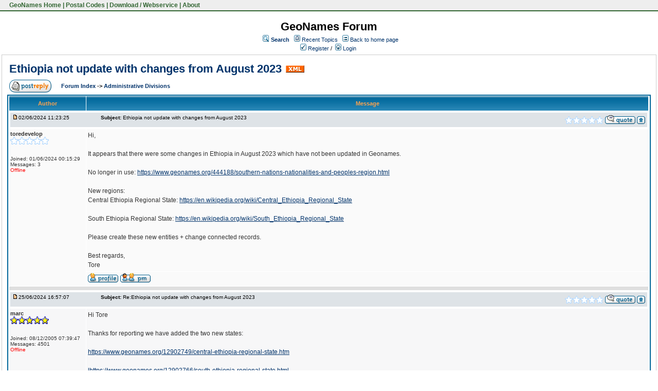

--- FILE ---
content_type: text/html;charset=UTF-8
request_url: https://forum.geonames.org/gforum/posts/list/40919.page;jsessionid=C02F15E816219337565E00EF362F0309
body_size: 17059
content:
<html>
<head>
<meta http-equiv="Content-Type" content="text/html; charset=UTF-8" />
<meta http-equiv="Pragma" content="no-cache"/>
<meta http-equiv="Expires" content="-1"/>
<style type="text/css">@import url( /gforum/templates/default/styles/style.css?1768245865271 );</style>
<style type="text/css">@import url(/gforum/templates/default/styles/en_US.css?1768245865271);</style>

<link href="https://www.geonames.org/geonames.ico" rel="shortcut icon">
<link rel="StyleSheet" href="https://www.geonames.org/geonames.css" type="text/css"></head>


<title>Ethiopia not update with changes from August 2023</title>
</head>
<body class="en_US">

<!--
Original theme from phpBB (http://www.phpbb.com) subSilver
Created by subBlue design
http://www.subBlue.com

Modifications by JForum Team
-->



<table id=topmenutable><tr>
<td class="topmenu">&nbsp;<a href="https://www.geonames.org/" title="GeoName Home">&nbsp;GeoNames Home</a>&nbsp;|&nbsp;<a href="https://www.geonames.org/postal-codes/" title="Postal Codes">Postal Codes</a>&nbsp;|&nbsp;<a href="https://www.geonames.org/export/" title="Database Dump and Webservice API">Download / Webservice</a>&nbsp;|&nbsp;<a href="https://www.geonames.org/about.html" title="About GeoNames">About</a>&nbsp;</td>

</td></tr>
</table>

<br>



<table width="100%" border="0">
	<tr>
		<td>
			<table cellspacing="0" cellpadding="0" width="100%" border="0">
				<tr>
					<td width="100%" align="center" valign="middle">
						<span class="maintitle">GeoNames Forum</span>
						<table cellspacing="0" cellpadding="2" border="0">
							<tr>
								<td valign="top" nowrap="nowrap" align="center">&nbsp;
									<img src="/gforum/templates/default/images/icon_mini_search.gif" alt="[Search]"/>
									<span class="mainmenu"><a id="search" class="mainmenu" href="/gforum/search/filters.page;jsessionid=97E785E3BEC4FFA17DADDB0F05E17021"><b>Search</b></a> &nbsp;
									
									<img src="/gforum/templates/default/images/icon_mini_recentTopics.gif" alt="[Recent Topics]" />
									<a id="latest" class="mainmenu" href="/gforum/recentTopics/list.page;jsessionid=97E785E3BEC4FFA17DADDB0F05E17021">Recent Topics</a> &nbsp;
									<span class="mainmenu"> <img src="/gforum/templates/default/images/icon_mini_groups.gif" alt="[Groups]" />&nbsp;<a id="backtosite" class="mainmenu" href="http://www.geonames.org">Back to home page</a>&nbsp;

	
										<br/>
										<a id="register" class="mainmenu" href="/gforum/user/insert.page;jsessionid=97E785E3BEC4FFA17DADDB0F05E17021"><img src="/gforum/templates/default/images/icon_mini_register.gif" border="0" alt="[Register]" /> Register</a>&nbsp;/&nbsp;</span>
										<a id="login" class="mainmenu" href="/gforum/user/login.page;jsessionid=97E785E3BEC4FFA17DADDB0F05E17021"><img src="/gforum/templates/default/images/icon_mini_login.gif" border="0" alt="[Login]" /> Login</a>&nbsp; </span>
								</td>
							</tr>
						</table>
					</td>
				</tr>
			</table>
		</td>
	</tr>

	<tr>
		<td>

<script type="text/javascript" src="/gforum/templates/default/js/post_show.js?1768245865271"></script>
<script type="text/javascript" src="/gforum/templates/default/js/post.js?1768245865271"></script>
<script type="text/javascript">
<!--
	function karmaVote(s, postId) {
		if (s.selectedIndex == 0) {
			return;
		}

		if (confirm("Confirm your vote?")) {
			document.location = "/gforum/karma/insert/0/" + postId + "/" + s.value + ".page";
		}
		else {
			s.selectedIndex = 0;
		}
	}

	function karmaPointsCombo(postId)
	{
		document.write('<select name="karma" onchange="karmaVote(this,' + postId + ')">');
		document.write('	<option value="">Rate</option>');
		document.write('	<option value="1">1</option>');
		document.write('	<option value="2">2</option>');
		document.write('	<option value="3">3</option>');
		document.write('	<option value="4">4</option>');
		document.write('	<option value="5">5</option>');
		document.write('</select>');
	}
function showEmail(beforeAt, afterAt)
{
	return beforeAt + "@" + afterAt;
}

var starOn = new Image();
starOn.src = "/gforum/templates/default/images/star_on.gif";

var starOff = new Image();
starOff.src = "/gforum/templates/default/images/star_off.gif";

function writeStars(q, postId)
{
	for (var i = 0; i < 5; i++) {
		var name = "star" + postId + "_" + i;
		document.write("<img name='" + name + "' alt='*' />");
		document.images[name].src = q > i ? starOn.src : starOff.src;
	}
}

function addBookmark(relationType, relationId)
{
	var w = window.open('/gforum/bookmarks/insert/' + relationType + '/' + relationId + '.page;jsessionid=97E785E3BEC4FFA17DADDB0F05E17021', 'bookmark_add', 'width="700", height="200", scrollbars="no"');
	w.focus();
}

function supportAjax()
{
	if (typeof(AjaxUtils) != 'undefined') {
		if (window.ActiveXObject) {
			var r = new ActiveXObject("Microsoft.XMLHTTP");
			return r != undefined;
		}
		else if (window.XMLHttpRequest) {
			return true;
		}
	}

	return false;
}

-->
</script>

<table cellspacing="0" cellpadding="10" width="100%" align="center" border="0">
	<tr>
		<td class="bodyline">
			<table cellspacing="2" cellpadding="2" width="100%" border="0">
				<tr>
					<td valign="middle" align="left" colspan="2">
						<span class="maintitle"><a href="/gforum/posts/list/40919.page;jsessionid=97E785E3BEC4FFA17DADDB0F05E17021" name="top" class="maintitle" id="top">Ethiopia not update with changes from August 2023</a></span>
						&nbsp;<a href="/gforum/rss/topicPosts/40919.page"><img src="/gforum/templates/default/images/xml_button.gif" border="0" alt="XML" /></a>
					</td>
				</tr>
			</table>
			
			<table cellspacing="2" cellpadding="2" width="100%" border="0">
				<tr>
					<td width="8%" align="left" valign="bottom" nowrap="nowrap">
								<a href="/gforum/posts/reply/0/40919.page;jsessionid=97E785E3BEC4FFA17DADDB0F05E17021" rel="nofollow" class="icon_reply nav"><img src="/gforum/images/transp.gif" alt="" /></a>
					</td>

					<td valign="middle" align="left" colspan="0">
						<span class="nav">
						<a class="nav" href="/gforum/forums/list.page;jsessionid=97E785E3BEC4FFA17DADDB0F05E17021">Forum Index </a> 
            			-&gt; <a class="nav" href="/gforum/forums/show/9.page;jsessionid=97E785E3BEC4FFA17DADDB0F05E17021">Administrative Divisions </a></span>
					</td>
					

					<td valign="middle" align="right"></td>
				</tr>
			</table>

			<table class="forumline" cellspacing="1" cellpadding="3" width="100%" border="0">
				
				<tr>
					<th class="thleft" nowrap="nowrap" width="150" height="26">Author</th>
					<th class="thright" nowrap="nowrap" width="100%">Message</th>
				</tr>

				<!-- POST LISTING --> 
	
					<tr>
						<td colspan="2">
<div class="postinfo">
	<div class="date">
				<a href="/gforum/posts/list/40919.page;jsessionid=97E785E3BEC4FFA17DADDB0F05E17021#54486">
		<img src="/gforum/templates/default/images/icon_minipost_new.gif" alt="[Post New]" /></a>02/06/2024 11:23:25
	</div>
	<div class="subject">&nbsp;&nbsp; &nbsp;<b>Subject:</b> <a name="54486">Ethiopia not update with changes from August 2023</a></div>
	<div class="action">
			<script type="text/javascript">writeStars(0, 54486);</script>

			<a href="/gforum/posts/quote/0/54486.page;jsessionid=97E785E3BEC4FFA17DADDB0F05E17021" rel="nofollow" class="icon_quote"><img src="/gforum/images/transp.gif" alt="" /></a>



		<a class="nav" href="#top"><img src="/gforum/templates/default/images/icon_up.gif" alt="[Up]" /></a>
	</div>
</div>						</td>
					</tr>

					<tr>
						<!-- Username -->


						<td class="row1" valign="top" align="left" rowspan="2">
<span class="genmed"><b>toredevelop</b></span>
<br />
	<script type="text/javascript">writeStars(0, "67621954486");</script>
	<br/>

<span class="gensmall">
	
	<br />

<br /> 

	Joined: 01/06/2024 00:15:29<br />
	Messages: 3
<br />



		<span class="offline">Offline </span>
</span>
<br />						</td>
		
						<!-- Message -->
						<td class="row1" valign="top">
							<span class="postbody">Hi,<br/> <br/> It appears that there were some changes in Ethiopia in August 2023 which have not been updated in Geonames.<br/> <br/> No longer in use: <a href="https://www.geonames.org/444188/southern-nations-nationalities-and-peoples-region.html" target="_blank" rel="nofollow">https://www.geonames.org/444188/southern-nations-nationalities-and-peoples-region.html</a><br/> <br/> New regions:<br/> Central Ethiopia Regional State: <a href="https://en.wikipedia.org/wiki/Central_Ethiopia_Regional_State" target="_blank" rel="nofollow">https://en.wikipedia.org/wiki/Central_Ethiopia_Regional_State</a><br/> <br/> South Ethiopia Regional State: <a href="https://en.wikipedia.org/wiki/South_Ethiopia_Regional_State" target="_blank" rel="nofollow">https://en.wikipedia.org/wiki/South_Ethiopia_Regional_State</a><br/> <br/> Please create these new entities + change connected records.<br/> <br/> Best regards,<br/> Tore</span>

							<!-- Attachments -->
						</td>
					</tr>

		
					<tr> 
						<td class="row1" valign="bottom" nowrap="nowrap" height="28" width="100%">
<table cellspacing="0" cellpadding="0" border="0" width="100%">
<tr>
	<td valign="middle" nowrap="nowrap"> 
		<a href="/gforum/user/profile/676219.page;jsessionid=97E785E3BEC4FFA17DADDB0F05E17021" class="icon_profile"><img src="/gforum/images/transp.gif" alt="" /></a>
		<a href="/gforum/pm/sendTo/676219.page;jsessionid=97E785E3BEC4FFA17DADDB0F05E17021" class="icon_pm"><img src="/gforum/images/transp.gif" alt="" /></a>

		
		
		
		
	</td>

</tr>
</table>						</td>
					</tr>
		
					<tr>
						<td class="spacerow" colspan="2" height="1"><img src="/gforum/templates/default/images/spacer.gif" alt="" width="1" height="1" /></td>
					</tr>
	
					<tr>
						<td colspan="2">
<div class="postinfo">
	<div class="date">
				<a href="/gforum/posts/list/40919.page;jsessionid=97E785E3BEC4FFA17DADDB0F05E17021#54550">
		<img src="/gforum/templates/default/images/icon_minipost_new.gif" alt="[Post New]" /></a>25/06/2024 16:57:07
	</div>
	<div class="subject">&nbsp;&nbsp; &nbsp;<b>Subject:</b> <a name="54550">Re:Ethiopia not update with changes from August 2023</a></div>
	<div class="action">
			<script type="text/javascript">writeStars(0, 54550);</script>

			<a href="/gforum/posts/quote/0/54550.page;jsessionid=97E785E3BEC4FFA17DADDB0F05E17021" rel="nofollow" class="icon_quote"><img src="/gforum/images/transp.gif" alt="" /></a>



		<a class="nav" href="#top"><img src="/gforum/templates/default/images/icon_up.gif" alt="[Up]" /></a>
	</div>
</div>						</td>
					</tr>

					<tr>
						<!-- Username -->


						<td class="row2" valign="top" align="left" rowspan="3">
<span class="genmed"><b>marc</b></span>
<br />
	<script type="text/javascript">writeStars(5, "454550");</script>
	<br/>

<span class="gensmall">
	
	<br />

<br /> 

	Joined: 08/12/2005 07:39:47<br />
	Messages: 4501
<br />



		<span class="offline">Offline </span>
</span>
<br />						</td>
		
						<!-- Message -->
						<td class="row2" valign="top">
							<span class="postbody">Hi Tore<br/> <br/> Thanks for reporting we have added the two new states:<br/> <br/> <a href="https://www.geonames.org/12902749/central-ethiopia-regional-state.htm" target="_blank" rel="nofollow">https://www.geonames.org/12902749/central-ethiopia-regional-state.htm</a><br/> <br/> <a href="lhttps://www.geonames.org/12902766/south-ethiopia-regional-state.html" target="_blank" rel="nofollow">lhttps://www.geonames.org/12902766/south-ethiopia-regional-state.html</a><br/> <br/> <br/> Best Regards<br/> <br/> Marc</span>

							<!-- Attachments -->
						</td>
					</tr>

						<tr>
							<td colspan="2" class="row2" width="100%" height="28"><hr/><span class="gensmall"><img src=/img/logo_geonames-opengeoportail.png></span></td>
						</tr>
		
					<tr> 
						<td class="row2" valign="bottom" nowrap="nowrap" height="28" width="100%">
<table cellspacing="0" cellpadding="0" border="0" width="100%">
<tr>
	<td valign="middle" nowrap="nowrap"> 
		<a href="/gforum/user/profile/4.page;jsessionid=97E785E3BEC4FFA17DADDB0F05E17021" class="icon_profile"><img src="/gforum/images/transp.gif" alt="" /></a>
		<a href="/gforum/pm/sendTo/4.page;jsessionid=97E785E3BEC4FFA17DADDB0F05E17021" class="icon_pm"><img src="/gforum/images/transp.gif" alt="" /></a>

		
			<a href="http://www.geonames.org" target="_new"><img src="/gforum/templates/default/images/icon_www.gif" alt="[WWW]"/></a>
		
		
		
	</td>

</tr>
</table>						</td>
					</tr>
		
					<tr>
						<td class="spacerow" colspan="2" height="1"><img src="/gforum/templates/default/images/spacer.gif" alt="" width="1" height="1" /></td>
					</tr>
				<!-- END OF POST LISTING -->
			
				<tr align="center">
					<td class="catbottom" colspan="2" height="28">
						<table cellspacing="0" cellpadding="0" border="0">
							<tr>
								<td align="center"><span class="gensmall">&nbsp;</span></td>
							</tr>
						</table>
					</td>
				</tr>
			</table>
		
			<table cellspacing="2" cellpadding="2" width="100%" align="center" border="0">
				<tr>
					<td width="8%" align="left" valign="bottom" nowrap="nowrap">
							<a href="/gforum/posts/reply/0/40919.page;jsessionid=97E785E3BEC4FFA17DADDB0F05E17021" rel="nofollow" class="icon_reply nav"><img src="/gforum/images/transp.gif" alt="" /></a>
					</td>
					
					<td valign="middle" align="left" colspan="0">
						<span class="nav">
						<a class="nav" href="/gforum/forums/list.page;jsessionid=97E785E3BEC4FFA17DADDB0F05E17021">Forum Index </a> 
            			-&gt; <a class="nav" href="/gforum/forums/show/9.page;jsessionid=97E785E3BEC4FFA17DADDB0F05E17021">Administrative Divisions </a>
						</span>
					</td>

					<td valign="middle" align="right"></td>
				</tr>
				
				<tr>
					<td colspan="3"><img src="/gforum/templates/default/images/spacer.gif" alt="" width="1" height="1" /></td>
				</tr>


				
			</table>

			<table cellspacing="0" cellpadding="0" width="100%" border="0">
				<tr>
					<td align="left">
					</td>
					<td align="right">	<table cellspacing="0" cellpadding="0" border="0">
		<tr>			  
			<td nowrap="nowrap">
				<form action="" name="f" id="f" accept-charset="UTF-8">
					<span class="gensmall">Go to:&nbsp;</span>
					<select onchange="if(this.options[this.selectedIndex].value != -1){ document.location = '/gforum/forums/show/'+ this.options[this.selectedIndex].value +'.page'; }" name="select">
						<option value="-1" selected="selected">Select a forum</option>				
						
							<option value="-1">&nbsp;</option>
							<option value="-1">Forum in English</option>
							<option value="-1">-------------</option>
							
								<option value="4">General</option>
								<option value="9">Administrative Divisions</option>
								<option value="6">FAQ - frequently asked questions</option>
								<option value="7">Postal Codes</option>
								<option value="8">Discussion of GeoNames Toponyms</option>
							<option value="-1">&nbsp;</option>
							<option value="-1">Forum in other language</option>
							<option value="-1">-------------</option>
							
								<option value="3">Forum in Deutsch</option>
					</select>
					&nbsp;
					<input class="liteoption" type="button" value="Go" onclick="if(document.f.select.options[document.f.select.selectedIndex].value != -1){ document.location = '/gforum/forums/show/'+ document.f.select.options[document.f.select.selectedIndex].value +'.page'; }" />
				</form>
			</td>
		</tr>
	</table>
</td>
				</tr>
			</table>
		</td>
	</tr>
</table>
<a name="quick"></a>

</td>
</tr>
	<tr>
		<td align="center">
			
		</td>
	</tr>

	<tr>
		<td align="center">
			<span class="copyright">Powered by <a class="copyright" href="http://www.jforum.net/" target="_blank">JForum 2.1.5 </a>&copy; <a class="copyright" href="http://www.jforum.net/team.jsp" target="_blank">JForum Team</a></span>
		</td>
	</tr>
</table>


<br><br><br>

<div id="pageFooter">
info@geonames.org  <img src="https://www.geonames.org/img/smallant.gif" alt="ant" align="middle" hspace="40" border="0">
<p>
<a href="https://www.geonames.org/">GeoNames Home</a>
<span class=separator>&#149;</span>
<a href="https://www.geonames.org/postal-codes/">Postal Codes</a>
<span class=separator>&#149;</span>
<a href="https://www.geonames.org/export/">Download / Webservice</a>
<span class=separator>&#149;</span>

<a href="https://forum.geonames.org">Forum</a>
<span class=separator>&#149;</span>
<a href="https://www.geonames.org/about.html">About</a>
</div>


<iframe src="/gforum/templates/ping_session.jsp" height="0" width="0" frameborder="0" scrolling="no"></iframe>
</body>
</html>
